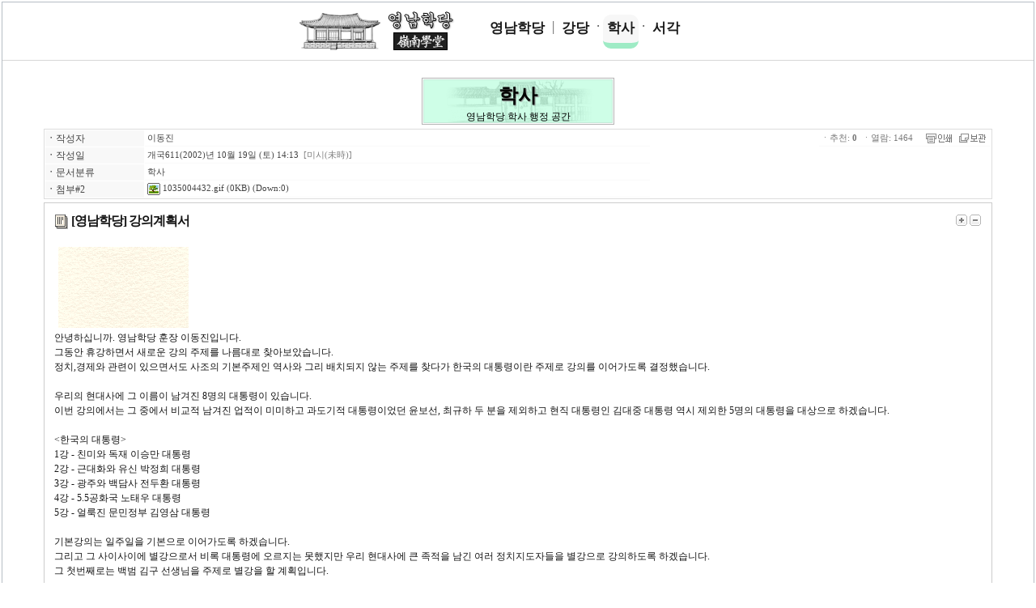

--- FILE ---
content_type: text/html
request_url: http://1392.org/bbs/board.php?board=laed31&page=11&category=2&command=body&no=56&PHPSESSID=17de61bda3a99de946de5817ea288405
body_size: 11464
content:
<html>
	<head>
				<meta charset='euc-kr' />
<meta http-equiv='Content-Type' content='text/html; charset=euc-kr' />
<meta http-equiv='X-UA-Compatible' content='IE=EmulateIE8,IE=EmulateIE9' />
		<meta http-equiv='cache-control' content='no-cache'>
		<meta http-equiv='pragma' content='no-cache'>

	<title>영남학당(嶺南學堂)</title>
	<link rel="stylesheet" type="text/css" href="../css/1392gov.css?ver=1" />
	<style type="text/css">
		body,td,input,div,form,select,textarea,pre{font-size:9pt; font-family:굴림,Tahoma; word-break:break-all;}
		form{margin:0; padding:0;}
		a,label{cursor:pointer;}
		A:link{text-decoration:none; color:#006fed;}
		A:visited{text-decoration:none; color:#66157a;}
		A:hover{text-decoration:none; color:#3333ff;}
	</style>
	<script type="text/javascript">
		var accParam = {
			board : "laed31",
			mboard : "",
			command : "body",
			exe : "",
			category : "2",
			config : "",
			no : "56",
			call : "",
			callMemory : "",
			sort : ""
		};
		this_skin="./skin_board/a_standard";
		this_url="board.php?board=laed31&page=11&category=2&command=body&no=56";
		function bgcolormove(tr){tr.style.backgroundColor=(tr.style.backgroundColor=='')?'#ffffff':'';}
		function cate_menu_Click(num){self.location.href=this_url+'&command=list&no=&page=&category='+num;}
	</script>
	<script type="text/javascript" src="../css/1392script.js"></script>
	<script type="text/javascript" src="../css/jquery-1.12.0.min.js"></script>
		<script type="text/javascript">
		this_url	="board.php?board=laed31&page=11&category=2&command=body&no=56";
		this_skin	="./skin_board/a_standard";
		is_Admin	="";
		is_Member="";
		is_Category="2";
		TnTimgurl="./img";

	</script>
	<script type="text/javascript" src="./skin_board/a_standard/b_script/main_script.js"></script>
	<script type="text/javascript" src="./skin_board/a_standard/iwindow/create_iwindow.js"></script>

	<script async src="https://www.googletagmanager.com/gtag/js?id=G-57N02P0LCW"></script>
	<script>
		window.dataLayer = window.dataLayer || [];
		function gtag(){dataLayer.push(arguments);}
		gtag('js', new Date());
		gtag('config', 'G-57N02P0LCW');
	</script>
</head>

<body id="main_index">

<table id="table_partition" border="0" cellspacing="0" cellpadding="0" width="100%" align="center">
<tr><td valign="top" align="center">

	<div id="top_edubody">
	<div id="top_edulogo"><a href="../bbs/board.php?board=laed31&command=skin_insert&exe=main_edu3.php&PHPSESSID=17de61bda3a99de946de5817ea288405" ><img src="../1392educ/home_edu3_logo.gif" width="205px" height="60px" alt="영남학당" title="영남학당"/></a></div>
	<div id="top_edumenu">
		<div id="div_menu_ed_bar">
			<a class="sethover" href="../bbs/board.php?board=laed31&command=skin_insert&exe=main_edu3.php&PHPSESSID=17de61bda3a99de946de5817ea288405">영남학당</a> <span>|</span>
			<a class="sethover" href="../bbs/board.php?board=laed31&category=1&PHPSESSID=17de61bda3a99de946de5817ea288405">강당<!--<br /><span class='ssl'>講堂</span>--></a> <span>·</span>
			<a class="sethover" href="../bbs/board.php?board=laed31&category=2&PHPSESSID=17de61bda3a99de946de5817ea288405">학사<!--<br /><span class='ssl'>學舍</span>--></a> <span>·</span>
			<a class="sethover" href="../bbs/board.php?board=laed31&category=3&PHPSESSID=17de61bda3a99de946de5817ea288405">서각<!--<br /><span class='ssl'>書閣</span>--></a> 
		</div>
	</div>
	</div>

	<div class="div_line"></div>

	<div id="middle_body">
	<div align='center'><br /><table border=0 cellpadding=0 cellspacing=0 width=240 height=60 background='../title/laed311.gif' title='영남학당 학사'>
<tr><td height=5 align=center></td></tr>
<tr><td height=36 style='font-family:궁서;font-weight:bold;font-size:24;text-shadow: 1px 1px 1px #8e8e8e;' align=center>학사</td></tr>
<tr><td height=19 valign=top align=center>영남학당 학사 행정 공간</td></tr>
</table></div>
	
	<!--- ★ 보드설정→[2-30] 전체 상단에 내용 삽입 --->
	<div align="center">
	<!--- ★ 보드설정→[5-30] 본문출력 박스 상단에 내용 삽입 --->
	<table border="0" cellpadding="0" cellspacing="0" width="240" height="4"><tr><td></td></tr></table>
	<div id='mainTextBodyDiv' style="width:92%; padding:0;">
		
	<style type='text/css'>

		.b_detail_left{color:#454545; background-color:#f8f8f8; width:120; padding-top:2;}
		.b_detail_right{color:#444444; background-color:#ffffff; border-bottom:1px solid #fafafa; font-size:11px; font-family:Tahoma,돋움; padding-left:3;}
		.b_detail_right2{color:#777777; background-color:#ffffff; font-size:11px; font-family:Tahoma,돋움; padding:2; padding-right:5;}
		.b_mphoto_body{width:60px; margin-top:5px; cursor:pointer;}
		.b_mphoto_reply{width:45px; margin-top:2px; cursor:pointer;}
		.b_reply_input{font-size:11px; font-family:Tahoma,돋움; width:100px; height:17px; color:555555; border:1px solid #e5e5e5; background-color:#ffffff; text-align:center;}

		.b_hand{cursor:pointer;}
		.b_list_subject{width:px; word-break:break-all;}
		.b_list_name{text-align:center;}
		.b_list_date{text-align:center; font-size:8pt; font-family:Tahoma,굴림;}
		.b_list_hit{text-align:center; font-size:7pt; font-family:Tahoma,굴림;}

		.b_insert_td{line-height:110%;}

		.b_autolink{color:#006fed; text-decoration: underline;}

		.b_imagine_table{}
		.b_imagine_td{}

	</style>


<table border=0 cellpadding=0 cellspacing=0 width='100%' style="border:1px solid #dddddd; margin-bottom:4px;">
  <tr>
    <td>
		<table border=0 cellpadding=1 cellspacing=1 width='100%'>
							<tr>
					<td class=b_detail_left><b>ㆍ</b>작성자</td>
					<td class=b_detail_right onmouseover="balloon_on('작성자 정보 (호패)',this,0,0)" onmouseout=balloon_off()>
						<span onclick="iwindow_OPEN('iwindow_writer','n_card','no=56&thiswhere=indexName','width=120,height=85,titlebar=n')" style='cursor:pointer'>이동진</span>
																	</td>
				</tr>
			
							<tr>
					<td class=b_detail_left><b>ㆍ</b>작성일</td>
					<td class=b_detail_right>개국611(2002)년 10월 19일 (토) 14:13 <font color=gray>&nbsp;[미시(未時)]</font></td>
				</tr>
			
			
							<tr>
					<td class=b_detail_left><b>ㆍ</b>문서분류</td>
					<td class=b_detail_right>학사</td>
				</tr>
			
			
							<tr>
					<td class=b_detail_left><b>ㆍ</b>첨부#2</td>
					<td class=b_detail_right>
						<span onclick="OpenWin_smart('board.php?board=laed31&page=11&category=2&command=body&no=56&command=item&exe=download&clmkey=ufile2&no=56&file=1035004432.gif','',400,400,100,100,1,1)" style='cursor:pointer'>
						<img src="./img/file/img.gif" border=0 align=absmiddle> 1035004432.gif</span>
						(0KB) (Down:0)
					</td>
				</tr>
			
			
			
			
		</table>
	</td>
	<td align=right valign=top>
			<table border=0 cellpadding=0 cellspacing=0 style='margin:1px;'>
			<tr>
				<td class=b_detail_right2>
					<nobr>
					ㆍ추천: <b>0</b> &nbsp;ㆍ열람: 1464 &nbsp; &nbsp; <img src='./skin_board/a_standard/b_img/icons/small_print.gif' align=absmiddle border=0 onclick="OpenWin_variety('board.php?board=laed31&page=11&category=2&command=body&no=56&command=body&no=56&body_only=y&button_view=n','',800,600,10,10)" style='cursor:pointer;' onmouseover="balloon_on('본문 인쇄',this,-20,0)" onmouseout=balloon_off()>&nbsp; <img src='./skin_board/a_standard/b_img/icons/scrap.gif' align=absmiddle border=0 onclick="iwindow_OPEN('iwindow_scrap','scp','no=56','width=120,height=170')" style='cursor:pointer;' onmouseover="balloon_on('스크랩 하기',this,-22,1)" onmouseout=balloon_off()>					</nobr>
				</td>
			</tr>
			<tr><td height=1 bgcolor=#fafafa></td></tr>

					</table>
    </td>
  </tr>
</table>


<table border=0 cellpadding=12 cellspacing=0 width='100%' style="border:1px solid #cccccc; margin-bottom:5px; table-layout:fixed;">
	<tr>
		<td id="bodytextID56" bgcolor="#ffffff" style="color:#151515; text-align:justify; line-height:150%; ;">

			<!-- 글자 크기 버튼 -->
							<table cellspacing=0 align=right style='cursor:pointer'><tr><td onmouseover="balloon_on('글자 크기',this,-10,0)" onmouseout=balloon_off()>
					<img src='./skin_board/a_standard/b_img/i_button/font_p.gif' onmousedown="bodyfontSize(1,56)">
					<img src='./skin_board/a_standard/b_img/i_button/font_m.gif' onmousedown="bodyfontSize(-1,56)"></td></tr>
				</table>
			
			<!--글제목 -->
							<div style="margin-bottom:15px;">
				<img src='./skin_board/a_standard/b_img/icons/abs_title1.gif' align=absmiddle vspace=2>
				<span style='font:bold 12pt 돋움,돋움체; letter-spacing:-1px;'>[영남학당] 강의계획서</span>
								<br>
				</div>
			
			<img src='./data/board/laed31/file/1/7023fe7b_1035004432.gif' id='tnimg1' vspace=3 hspace=5
				onload=setTimeout("TnT_Bimg_limit('tnimg1',740)",100)
				onclick=imgSize_OPEN(this.src) style=cursor:pointer><br>

			<!--본문내용-->
			안녕하십니까. 영남학당 훈장 이동진입니다.<br />
그동안 휴강하면서 새로운 강의 주제를 나름대로 찾아보았습니다.<br />
정치,경제와 관련이 있으면서도 사조의 기본주제인 역사와 그리 배치되지 않는 주제를 찾다가 한국의 대통령이란 주제로 강의를 이어가도록 결정했습니다.<br />
<br />
우리의 현대사에 그 이름이 남겨진 8명의 대통령이 있습니다.<br />
이번 강의에서는 그 중에서 비교적 남겨진 업적이 미미하고 과도기적 대통령이었던 윤보선, 최규하 두 분을 제외하고 현직 대통령인 김대중 대통령 역시 제외한 5명의 대통령을 대상으로 하겠습니다.<br />
<br />
<한국의 대통령><br />
1강 - 친미와 독재 이승만 대통령<br />
2강 - 근대화와 유신 박정희 대통령<br />
3강 - 광주와 백담사 전두환 대통령<br />
4강 - 5.5공화국 노태우 대통령<br />
5강 - 얼룩진 문민정부 김영삼 대통령<br />
<br />
기본강의는 일주일을 기본으로 이어가도록 하겠습니다.<br />
그리고 그 사이사이에 별강으로서 비록 대통령에 오르지는 못했지만 우리 현대사에 큰 족적을 남긴 여러 정치지도자들을 별강으로 강의하도록 하겠습니다.<br />
그 첫번째로는 백범 김구 선생님을 주제로 별강을 할 계획입니다.<br />
<br />
앞으로 강의가 이어지는 동안 우리의 현대사를 다시한번 되새겨보고, 역대의 대통령의 공과에 대한 다양한 의견 개진이 이어지기를 기대합니다.<br />
<br />
개국 611년 10월 19일<br />
영남학당 훈장 玄岩 이동진<br />
<br />

			<!--본문종료-->

		</td>
	</tr>
</table>
<table border=0 cellpadding=2 cellspacing=0 width='100%' style="border:1px solid #cccccc; margin-bottom:5px; table-layout:fixed;">
	<tr>
		<td style="color:#777777;font-size:8pt;font-family:Tahoma,돋움;text-align:right;padding-right:2px;">
			http://www.1392.org/bbs?laed31:56			<a href="http://www.1392.org/bbs?laed31:56" target="_blank"><img src="./skin_board/a_standard/b_img/icons/url_link.gif" border="0" width="24" height="14" align=absmiddle alt="게시물 링크 (클릭)" title="게시물 링크 (클릭)"></a> <a onClick="window.clipboardData.setData('Text', 'http://www.1392.org/bbs?laed31:56')"><img src="./skin_board/a_standard/b_img/icons/url_copy.gif" border="0" width="24" height="14" align=absmiddle alt="게시물 주소 복사하기" title="게시물 주소 복사하기"></a>
		</td>
	</tr>
</table>

			<!--설문투표-->
			

<table border=0 cellpadding=0 cellspacing=0 width='100%' style='border:0 solid #008888; margin-bottom:10px; margin-top:7px;'>
	<tr>
		<td style=padding-left:7>

		<img src='./skin_board/a_standard/b_img/i_button/reply_at.gif' border=0 alt='답글 : 제한 (접속하십시오)' title='답글 : 제한 (접속하십시오)'>
<a href="javascript:OpenWin_smart('board.php?board=laed31&page=11&category=2&command=body&no=56&command=item&exe=formmail&no=56&wr_id=','T_mail',400,450,0,0,0,1)"><img src='./skin_board/a_standard/b_img/i_button/mail.gif' border=0 alt='서찰(메일)' title='서찰(메일)'></a>
<img src='./skin_board/a_standard/b_img/i_button/modify_at.gif' border=0 alt='수정/삭제 : 제한 (접속하십시오)' title='수정/삭제 : 제한 (접속하십시오)'>
&nbsp; &nbsp; <a href='board.php?board=laed31&page=11&category=2&command=body&no=56&no=58&PHPSESSID=17de61bda3a99de946de5817ea288405'><img src='./skin_board/a_standard/b_img/i_button/prev_body.gif' border=0 alt='윗글' title='윗글'></a>
<a href='board.php?board=laed31&page=11&category=2&command=body&no=56&no=55&PHPSESSID=17de61bda3a99de946de5817ea288405'><img src='./skin_board/a_standard/b_img/i_button/next_body.gif' border=0 alt='밑글' title='밑글'></a>
 &nbsp; &nbsp; <a title='트위터' alt='트위터' onclick="isns_twitter('http%3A%2F%2F1392.org%2Fbbs%2Fboard.php%3Fboard%3Dlaed31%26command%3Dbody%26no%3D56','%5B%EC%98%81%EB%82%A8%ED%95%99%EB%8B%B9%5D+%EA%B0%95%EC%9D%98%EA%B3%84%ED%9A%8D%EC%84%9C')"><img src='./skin_board/a_standard/b_img/i_button/sns_twitter.gif' width='25' height='25' border='0'></a>
<a title='페이스북' alt='페이스북' onclick="isns_facebook('http%3A%2F%2F1392.org%2Fbbs%2Fboard.php%3Fboard%3Dlaed31%26command%3Dbody%26no%3D56','%5B%EC%98%81%EB%82%A8%ED%95%99%EB%8B%B9%5D+%EA%B0%95%EC%9D%98%EA%B3%84%ED%9A%8D%EC%84%9C')"><img src='./skin_board/a_standard/b_img/i_button/sns_facebook.gif' width='25' height='25' border='0'></a>
<a title='카카오스토리' alt='카카오스토리' onclick="isns_kakao('http%3A%2F%2F1392.org%2Fbbs%2Fboard.php%3Fboard%3Dlaed31%26command%3Dbody%26no%3D56','%5B%EC%98%81%EB%82%A8%ED%95%99%EB%8B%B9%5D+%EA%B0%95%EC%9D%98%EA%B3%84%ED%9A%8D%EC%84%9C')"><img src='./skin_board/a_standard/b_img/i_button/sns_kakaos.gif' width='25' height='25' border='0'></a>
<a title='네이버 밴드' alt='네이버 밴드' onclick="isns_band('http%3A%2F%2F1392.org%2Fbbs%2Fboard.php%3Fboard%3Dlaed31%26command%3Dbody%26no%3D56','%5B%EC%98%81%EB%82%A8%ED%95%99%EB%8B%B9%5D+%EA%B0%95%EC%9D%98%EA%B3%84%ED%9A%8D%EC%84%9C')"><img src='./skin_board/a_standard/b_img/i_button/sns_band.gif' width='25' height='25' border='0'></a>
<a title='구글 플러스' alt='구글 플러스' onclick="isns_google('http%3A%2F%2F1392.org%2Fbbs%2Fboard.php%3Fboard%3Dlaed31%26command%3Dbody%26no%3D56','%5B%EC%98%81%EB%82%A8%ED%95%99%EB%8B%B9%5D+%EA%B0%95%EC%9D%98%EA%B3%84%ED%9A%8D%EC%84%9C')"><img src='./skin_board/a_standard/b_img/i_button/sns_google.gif' width='25' height='25' border='0'></a>
</td><td align=right style=padding-right:7><a href='board.php?board=laed31&page=11&category=2&command=body&no=56&command=list&no=&body_only=&&PHPSESSID=17de61bda3a99de946de5817ea288405'><img src='./skin_board/a_standard/b_img/i_button/list_2.gif' border=0 alt='목록' title='목록'></a>
<a href='board.php?board=laed31&page=11&category=2&command=body&no=56&command=write&reply=&PHPSESSID=17de61bda3a99de946de5817ea288405'><img src='./skin_board/a_standard/b_img/i_button/write_body.gif' border=0 alt='쓰기' title='쓰기'></a>

		</td>
	</tr>
</table>


<div id="TnTmiNiwtable56"
	style="width:100%; background-color:#fbfbfb; border:1px solid #f7f7f7; margin-bottom:10px; margin-top:10px; display:">

	<form name='TnT_re_56' method='post' action="/bbs/board.php" style='display:inline;'><input type="hidden" name="PHPSESSID" value="17de61bda3a99de946de5817ea288405" />
	<input type=hidden name=board value='laed31'>
	<input type=hidden name=page value='11'>
	<input type=hidden name=command value='minireply'>
	<input type=hidden name=no value='56'>
	<input type=hidden name=config value=''>
	<input type=hidden name=saveafter_url value="board.php?board=laed31&page=11&category=2&command=body&no=56">
	<input type=hidden name=tempspacE value=''>
	<input type=hidden name=textstyle value=''>
	<input type=hidden name=it_secret value=''>
	<input type=hidden name=reply_num value=''>
	<input type=hidden name=face value=''>
	<input type=hidden name=myimg_hide value=''>

	<table border=0 cellpadding=0 cellspacing=0 width='100%' style='margin-top:2px'>
		<tr>
			<td width=90><img src='./skin_board/a_standard/b_img/icons/writehand.gif'></td>
			<td>&nbsp;

				<!--표정아이콘-->
				<span id='TnT_face_56' style='cursor:pointer;'>						<img src='./skin_board/a_standard/b_img/face/a1.gif' align=absmiddle id='TnT_face_56_1' onmousedown="faceicon_selection(TnT_re_56,'TnT_face_56',this,'a1.gif')">
						<img src='./skin_board/a_standard/b_img/face/a2.gif' align=absmiddle id='TnT_face_56_2' onmousedown="faceicon_selection(TnT_re_56,'TnT_face_56',this,'a2.gif')">
						<img src='./skin_board/a_standard/b_img/face/a3.gif' align=absmiddle id='TnT_face_56_3' onmousedown="faceicon_selection(TnT_re_56,'TnT_face_56',this,'a3.gif')">
						<img src='./skin_board/a_standard/b_img/face/a4.gif' align=absmiddle id='TnT_face_56_4' onmousedown="faceicon_selection(TnT_re_56,'TnT_face_56',this,'a4.gif')">
						<img src='./skin_board/a_standard/b_img/face/a5.gif' align=absmiddle id='TnT_face_56_5' onmousedown="faceicon_selection(TnT_re_56,'TnT_face_56',this,'a5.gif')">
						<img src='./skin_board/a_standard/b_img/face/a6.gif' align=absmiddle id='TnT_face_56_6' onmousedown="faceicon_selection(TnT_re_56,'TnT_face_56',this,'a6.gif')">
						<img src='./skin_board/a_standard/b_img/face/a7.gif' align=absmiddle id='TnT_face_56_7' onmousedown="faceicon_selection(TnT_re_56,'TnT_face_56',this,'a7.gif')">
						<img src='./skin_board/a_standard/b_img/face/a8.gif' align=absmiddle id='TnT_face_56_8' onmousedown="faceicon_selection(TnT_re_56,'TnT_face_56',this,'a8.gif')">
						<img src='./skin_board/a_standard/b_img/face/a9.gif' align=absmiddle id='TnT_face_56_9' onmousedown="faceicon_selection(TnT_re_56,'TnT_face_56',this,'a9.gif')">
						<img src='./skin_board/a_standard/b_img/face/a10.gif' align=absmiddle id='TnT_face_56_10' onmousedown="faceicon_selection(TnT_re_56,'TnT_face_56',this,'a10.gif')">
				</span>

				<img src='./skin_board/a_standard/b_img/i_button/othericon.gif' alt='다른 아이콘' title='다른 아이콘' align=absmiddle class=b_hand onclick="reply_exp_face_open(TnT_re_56,TnT_face_56)">
				<img src='./skin_board/a_standard/b_img/i_button/re_secret1.gif' alt='비공개 설정' title='비공개 설정' align=absmiddle class=b_hand id="TnT_re_56_secret" onclick="replySecretconf('TnT_re_56')">
								<img src='./skin_board/a_standard/b_img/i_button/option.gif' alt='속성' title='속성' align=absmiddle class=b_hand onclick=replyAdminconf('TnT_re_56') style=display:none>
				<img src='./skin_board/a_standard/b_img/i_button/handic.gif' alt='사조 백과사전' title='사조 백과사전' align=absmiddle class=b_hand onclick="window.open('./board.php?board=sajodic&config=3','new_dictionary', 'resizable=yes,status=yes,scrollbars=yes,top=100,left=150,width=500,height=450')">
				<img src='./skin_board/a_standard/b_img/i_button/hantxt.gif' alt='맞춤법 문법 검사기' title='맞춤법 문법 검사기' align=absmiddle class=b_hand onclick="window.open('https://nara-speller.co.kr/speller/','word', 'resizable=yes,status=yes,scrollbars=yes,top=30,left=40,width=860,height=705')">
			</td>
			<td align=right><span id="grapleft56" style='color:#aaaaaa; font-size:7pt; font-family:Tahoma;'>0</span></td>
			<td align=right width=50 style='padding-left:1px; padding-right:2px;'>

				<!-- 용량표시 그래프 -->
				<table border=0 cellpadding=0 cellspacing=0 background='./img/board/bar_gray.gif' width=50 height=8>
					<tr>
						<td><img src='./img/board/bar_green.gif' id='TnT_max_56' width=1 height=8></td>
					</tr>
				</table>

			</td>
			<td><span id="grapright56" style='color:#aaaaaa; font-size:7pt; font-family:Tahoma;'>2000</span></td>
			<td width=20>
				<img src='./skin_board/a_standard/b_img/i_button/move_arow.gif' class=b_hand onclick="replyboxmove(TnT_re_56)" onmouseover="balloon_on('입력란 늘리기',this,-27,0)" onmouseout=balloon_off()>
			</td>
		</tr>
	</table>

	<table border=0 cellpadding=0 cellspacing=0 width='100%'>
		<tr>
			<td width=115 valign=top>

				<table border=0 cellpadding=0 cellspacing=0 width='100%'>
					<tr>
						<td align=center>

						<input type=text name=name value="" maxlength=20  disabled  class=b_reply_input style="background-image:url('./skin_board/a_standard/b_img/icons/rep_name.gif'); background-repeat:no-repeat; background-position:15 1;" onfocus=rep_img_clear(this)>
						</td>
					</tr>
					<tr>
						<td align=center>
							<input type=text name=wmail value="" maxlength=50  disabled  class=b_reply_input 
							style="background-image:url('./skin_board/a_standard/b_img/icons/rep_email.gif'); background-repeat:no-repeat; background-position:15 1;" onfocus=rep_img_clear(this)>
						</td>
					</tr>

									<tr>
						<td align=center>
							<input type=password name=mypass value='' maxlength=20  disabled  class=b_reply_input style="background-image:url('./skin_board/a_standard/b_img/icons/rep_passwd.gif'); background-repeat:no-repeat; background-position:15 1;" onfocus=rep_img_clear(this)>
						</td>
					</tr>
				
				</table>

			</td>
			<td><textarea name='tbody' wrap='hard-x'  disabled  onKeyup="cnTtexTleN(document.TnT_re_56,2000,TnT_max_56,56,'2')" style='border:1px solid #dddddd; border-right:1px solid #E0E0E0; overflow:auto; width:100%; height:55'>댓글 작성 권한이 없습니다. 접속 하십시오.</textarea>
					<input type=text name=mail value='' style='display:none;'>
			</td>
			<td valign=top width=15><img src='./skin_board/a_standard/b_img/i_button/re_save.gif' alt='저장(입력)' title='저장(입력)' border=0 class=b_hand onclick="replysubmit(TnT_re_56,2000,TnT_max_56,' disabled ',56)"></td>
		</tr>
	</table>
	<div id="gdimg56" align=right></div>

	</form>

</div>

	</div>

	<!--- ★ 보드설정→[5-31] 본문출력 박스 하단에 내용 삽입 --->
	
	<!--- ★ 보드설정→[2-31] 전체 하단에 내용 삽입 --->
	
	

<!-- ★ 글목록 테이블 CSS -->
<style type='text/css'>

	A.subjectColor:link		{text-decoration:none; color:#000000;} /*글제목: 읽지 않은 글 */
	A.subjectColor:visited	{text-decoration:none; color:#8e8e8e;} /*글제목: 읽은 글 */
	A.subjectColor:hover	{text-decoration:none; color:#3333ff;} /*글제목: 마우스OVER */

	#mainIndexTable td{} /*글목록 전체 td*/
	.head_td		{height:18px; font-size:9pt; font-family:돋움; letter-spacing:-1; padding-top:2px; border-width:0; background-color:#fee3a7;;}
	.head_td img	{border-width:0;}
	.head_td a:link,a:visited{color:#333333;}
	.list_default	{padding-left:2px;}
	.list_check		{text-align:center; width:20px;}
	.list_no		{text-align:center; font-size:11px; font-family:Tahoma,돋움;}
	.list_subject	{width:; word-break:break-all; padding-left:2px;}
	.font_repcnt	{color:#278BE9; font-size:7pt; font-family:Tahoma,돋움;}
	.list_name		{text-align:left; letter-spacing:-1; padding-left:2px;}
	.list_date		{text-align:center; font-size:11px; font-family:Tahoma,돋움; width:70; padding:0 4 0 2;}
	.list_hit		{text-align:center; font-size:11px; font-family:Tahoma,돋움; color:#555555; width:30;}
	.list_category	{text-align:center; letter-spacing:-1; padding:0 2 0 1;}
	.list_other		{text-align:center;}
	.list_wr_add	{padding-left:2px;} /*입력란 추가 생성한 td*/
	.list_hr_tr		{display:;}
	.list_hr_line	{height:1; background-color:#e2e2e2; padding:0; }
	.list_photo		{background-color:#ffffff; border:2px solid #f0f0f0; cursor:pointer; width:100;;}
	.list_thumbnail	{background-color:#ffffff; border:2px solid #f0f0f0; cursor:pointer; width:100;;}
	.font8pt		{font-size:11px; font-family:돋움; color:#666666;}
	.page_number	{color:#444444; font-size:11px; font-family:Tahoma,돋움; border:1px solid #dddddd; background-color:#ffffff; padding:0px 3px 0px 4px; margin-left:3px;} /*글목록 페이지 번호*/
	#opennumber56{background-color:#beffe4;border-bottom:2px solid #ffaa72;} /*본문출력 상태 글제목에 밑줄*/
	#mainbutton_td img{margin-left:7px;} /* 하단 메인버튼*/
</style>


	<!--- ★ 보드설정→[2-30] "전체 상단에 내용 삽입" --->
	

	<!--- ★ [보드설정]→[4-30] "글목록 상단에 내용 삽입" --->
	

<div id='mainIndexDiv' style="width:92%; padding:0;">

		<!-- ★ 좌.상단 TOOL BAR(도구모음) & 버튼(각 버튼별 출력 여부는 보드설정-[4-20]에서 설정함) -->
		<table border=0 cellpadding=0 cellspacing=0 width='100%'>
			<tr>
				<td valign=bottom style='padding:0 0 1 15;'>
				<img src='./skin_board/a_standard/b_img/i_button/toolbar.gif' align=absmiddle style='cursor:pointer'
	onmouseover="balloon_on('도구모음 On/Off',this,-5,0)" onmouseout="balloon_off()"
	onclick="publicLayerDisplay(event,'div_toollayer',0,0,30,18,'toggle')">
	<div id='div_toollayer' style='position:absolute; visibility:hidden; z-Index:9; padding:0;'><nobr>
<a onclick="iwindow_OPEN('iwindow_login','','','width=180,height=90')"><img src='./skin_board/a_standard/b_img/i_button/b_login.gif' border=0></a><a onclick="iwindow_OPEN('iwindow_category','','','width=120,height=135')"><img src='./skin_board/a_standard/b_img/i_button/b_category2.gif' border=0></a><a onclick="iwindow_OPEN('iwindow_sort','','','width=120,height=120')"><img src='./skin_board/a_standard/b_img/i_button/b_sort.gif' border=0></a><a onclick="iwindow_OPEN('iwindow_indexstyle','','indextype=&indexorder=&indexmany=','width=205,height=110')"><img src='./skin_board/a_standard/b_img/i_button/b_option.gif' border=0></a><a onclick="iwindow_OPEN('iwindow_point','','','width=175,height=305,btn_help=y')"><img src='./skin_board/a_standard/b_img/i_button/b_point.gif' border=0></a><a onclick="iwindow_OPEN('iwindow_msgview','','','width=135,height=130')"><img src='./skin_board/a_standard/b_img/i_button/b_msg.gif' border=0></a></td>
				<td align=right>
									</td>
			</tr>
		</table>


		<!-- ★ 글목록 Main -->
		<table id='mainIndexTable' cellpadding='0'  cellspacing='0' width='100%' border='0'>
			<tbody style='background-color:#ffffff;'>
			<tr align=center style='color:#555555;'>
<td class=head_td style='width:20; '><a onclick="iwindow_OPEN('iwindow_check','ckk','','width=115,height=127,autoclose=n')"><img src='./skin_board/a_standard/b_img/attrib/th_check.gif' border=0 onmouseover="balloon_on('다중선택 기능',this,-18,0)" onmouseout=balloon_off()></a></td>
<td class=head_td width=40><nobr>번호</nobr></td>
<td class=head_td width=40><nobr>분류</nobr></td>
<td class=head_td align=left><nobr>&nbsp;문서 제목</nobr></td>
<td class=head_td></td>
<td class=head_td align=left>&nbsp;이름</td>
<td class=head_td><nobr><a href='board.php?board=laed31&page=11&category=2&page=1&sort=&PHPSESSID=17de61bda3a99de946de5817ea288405' onmouseover="balloon_on('기본 정렬',this,-18,0)" onmouseout=balloon_off()>작성일</a> <a href='board.php?board=laed31&page=11&category=2&page=1&sort=wdate&PHPSESSID=17de61bda3a99de946de5817ea288405' onmouseover="balloon_on('작성일 정렬',this,-18,0)" onmouseout=balloon_off()><img src='./skin_board/a_standard/b_img/attrib/th_mun.gif' width=11 height=11 border=0></a><a href='board.php?board=laed31&page=11&category=2&page=1&sort=wdate_re&PHPSESSID=17de61bda3a99de946de5817ea288405' onmouseover="balloon_on('최근댓글 정렬',this,-18,0)" onmouseout=balloon_off()><img src='./skin_board/a_standard/b_img/attrib/th_rep.gif' width=11 height=11 border=0></a></nobr></td>
<td class=head_td style='width:27; '><a href='board.php?board=laed31&page=11&category=2&page=1&sort=hit&PHPSESSID=17de61bda3a99de946de5817ea288405' onmouseover="balloon_on('열람수 정렬',this,-18,0)" onmouseout=balloon_off()>열람</a></td>
</tr>



	<tr onMouseOver=this.style.backgroundColor='#e7fff4' onMouseOut=this.style.backgroundColor='' height='24' >


	<td class=list_check>
			<input type=checkbox id='manyCheck1' value='168' style='width:11;'>
	</td>


	<td class=list_no><nobr>
		20	</td>

	<td class=list_category>
	<a href='board.php?board=laed31&page=11&category=2&command=body&no=56&command=&page=&category=2&PHPSESSID=17de61bda3a99de946de5817ea288405'><img src='./skin_board/a_standard/b_img/attrib/edu31b.gif' width=34 height=16 border=0 alt='학사' title='학사' align=absmiddle></a>	</td>

	<td class=list_subject>
	<a href='board.php?board=laed31&page=11&category=2&command=body&no=168&PHPSESSID=17de61bda3a99de946de5817ea288405' class=subjectColor><img src='./skin_board/a_standard/b_img/attrib/public.gif' align=absmiddle border=0><span id=opennumber168> [훈장] 강의일정 및 강의 진행방식</a> <font class=font_repcnt>[1]</font>	</td>

<td></td>
	<td class=list_name>
		<span onclick="iwindow_OPEN('iwindow_member','n_card','no=168&thiswhere=indexName','width=255,height=150,btn_grow=y')" style='cursor:pointer'><img src='./data/board/member/img/1/i_5d05ce71ca.gif' border='0' align='absmiddle'> 강동엽</span>	</td>


	<td class=list_date>
		<nobr>616.08.02-23:41</nobr>
	</td>


	<td class=list_hit>
		<nobr>1398</nobr>
	</td>

</tr>


	<tr class=list_hr_tr>
		<td colspan="8" class=list_hr_line></td>
	</tr>


	<tr onMouseOver=this.style.backgroundColor='#e7fff4' onMouseOut=this.style.backgroundColor='' height='24' >


	<td class=list_check>
			<input type=checkbox id='manyCheck2' value='155' style='width:11;'>
	</td>


	<td class=list_no><nobr>
		19	</td>

	<td class=list_category>
	<a href='board.php?board=laed31&page=11&category=2&command=body&no=56&command=&page=&category=2&PHPSESSID=17de61bda3a99de946de5817ea288405'><img src='./skin_board/a_standard/b_img/attrib/edu31b.gif' width=34 height=16 border=0 alt='학사' title='학사' align=absmiddle></a>	</td>

	<td class=list_subject>
	<a href='board.php?board=laed31&page=11&category=2&command=body&no=155&PHPSESSID=17de61bda3a99de946de5817ea288405' class=subjectColor><img src='./skin_board/a_standard/b_img/attrib/public.gif' align=absmiddle border=0><span id=opennumber155> [훈장] 강의일정 및 강의 진행방식</a> <font class=font_repcnt>[1]</font>	</td>

<td></td>
	<td class=list_name>
		<span onclick="iwindow_OPEN('iwindow_member','n_card','no=155&thiswhere=indexName','width=255,height=150,btn_grow=y')" style='cursor:pointer'><img src='./data/board/member/img/1/i_5d05ce71ca.gif' border='0' align='absmiddle'> 강동엽</span>	</td>


	<td class=list_date>
		<nobr>616.05.17-23:46</nobr>
	</td>


	<td class=list_hit>
		<nobr>297</nobr>
	</td>

</tr>


	<tr class=list_hr_tr>
		<td colspan="8" class=list_hr_line></td>
	</tr>


	<tr onMouseOver=this.style.backgroundColor='#e7fff4' onMouseOut=this.style.backgroundColor='' height='24' >


	<td class=list_check>
			<input type=checkbox id='manyCheck3' value='142' style='width:11;'>
	</td>


	<td class=list_no><nobr>
		18	</td>

	<td class=list_category>
	<a href='board.php?board=laed31&page=11&category=2&command=body&no=56&command=&page=&category=2&PHPSESSID=17de61bda3a99de946de5817ea288405'><img src='./skin_board/a_standard/b_img/attrib/edu31b.gif' width=34 height=16 border=0 alt='학사' title='학사' align=absmiddle></a>	</td>

	<td class=list_subject>
	<a href='board.php?board=laed31&page=11&category=2&command=body&no=142&PHPSESSID=17de61bda3a99de946de5817ea288405' class=subjectColor><img src='./skin_board/a_standard/b_img/attrib/public.gif' align=absmiddle border=0><span id=opennumber142> [훈장] 강의 일정</a> <font class=font_repcnt>[2]</font>	</td>

<td></td>
	<td class=list_name>
		<span onclick="iwindow_OPEN('iwindow_member','n_card','no=142&thiswhere=indexName','width=255,height=150,btn_grow=y')" style='cursor:pointer'><img src='./data/board/member/img/1/i_5d05ce71ca.gif' border='0' align='absmiddle'> 강동엽</span>	</td>


	<td class=list_date>
		<nobr>616.02.02-16:07</nobr>
	</td>


	<td class=list_hit>
		<nobr>1337</nobr>
	</td>

</tr>


	<tr class=list_hr_tr>
		<td colspan="8" class=list_hr_line></td>
	</tr>


	<tr onMouseOver=this.style.backgroundColor='#e7fff4' onMouseOut=this.style.backgroundColor='' height='24' >


	<td class=list_check>
			<input type=checkbox id='manyCheck4' value='141' style='width:11;'>
	</td>


	<td class=list_no><nobr>
		17	</td>

	<td class=list_category>
	<a href='board.php?board=laed31&page=11&category=2&command=body&no=56&command=&page=&category=2&PHPSESSID=17de61bda3a99de946de5817ea288405'><img src='./skin_board/a_standard/b_img/attrib/edu31b.gif' width=34 height=16 border=0 alt='학사' title='학사' align=absmiddle></a>	</td>

	<td class=list_subject>
	<a href='board.php?board=laed31&page=11&category=2&command=body&no=141&PHPSESSID=17de61bda3a99de946de5817ea288405' class=subjectColor><img src='./skin_board/a_standard/b_img/attrib/public.gif' align=absmiddle border=0><span id=opennumber141> [훈장] &lt;참알&gt; 부임인사</a> <font class=font_repcnt>[5]</font>	</td>

<td></td>
	<td class=list_name>
		<span onclick="iwindow_OPEN('iwindow_member','n_card','no=141&thiswhere=indexName','width=255,height=150,btn_grow=y')" style='cursor:pointer'><img src='./data/board/member/img/1/i_5d05ce71ca.gif' border='0' align='absmiddle'> 강동엽</span>	</td>


	<td class=list_date>
		<nobr>616.02.02-15:21</nobr>
	</td>


	<td class=list_hit>
		<nobr>372</nobr>
	</td>

</tr>


	<tr class=list_hr_tr>
		<td colspan="8" class=list_hr_line></td>
	</tr>


	<tr onMouseOver=this.style.backgroundColor='#e7fff4' onMouseOut=this.style.backgroundColor='' height='24' >


	<td class=list_check>
			<input type=checkbox id='manyCheck5' value='121' style='width:11;'>
	</td>


	<td class=list_no><nobr>
		16	</td>

	<td class=list_category>
	<a href='board.php?board=laed31&page=11&category=2&command=body&no=56&command=&page=&category=2&PHPSESSID=17de61bda3a99de946de5817ea288405'><img src='./skin_board/a_standard/b_img/attrib/edu31b.gif' width=34 height=16 border=0 alt='학사' title='학사' align=absmiddle></a>	</td>

	<td class=list_subject>
	<a href='board.php?board=laed31&page=11&category=2&command=body&no=121&PHPSESSID=17de61bda3a99de946de5817ea288405' class=subjectColor><img src='./skin_board/a_standard/b_img/attrib/public.gif' align=absmiddle border=0><span id=opennumber121> [중흥서당]개당(開堂) 인사</a> <font class=font_repcnt>[1]</font>	</td>

<td></td>
	<td class=list_name>
		<span onclick="iwindow_OPEN('iwindow_writer','n_card','no=121&thiswhere=indexName','width=120,height=85,titlebar=n')" style='cursor:pointer'><img src='./data/board/member/img/1/a_inmin.gif' border='0' align='absmiddle'> 박우석</span>	</td>


	<td class=list_date>
		<nobr>613.06.12-21:32</nobr>
	</td>


	<td class=list_hit>
		<nobr>1593</nobr>
	</td>

</tr>


	<tr class=list_hr_tr>
		<td colspan="8" class=list_hr_line></td>
	</tr>


	<tr onMouseOver=this.style.backgroundColor='#e7fff4' onMouseOut=this.style.backgroundColor='' height='24' >


	<td class=list_check>
			<input type=checkbox id='manyCheck6' value='110' style='width:11;'>
	</td>


	<td class=list_no><nobr>
		15	</td>

	<td class=list_category>
	<a href='board.php?board=laed31&page=11&category=2&command=body&no=56&command=&page=&category=2&PHPSESSID=17de61bda3a99de946de5817ea288405'><img src='./skin_board/a_standard/b_img/attrib/edu31b.gif' width=34 height=16 border=0 alt='학사' title='학사' align=absmiddle></a>	</td>

	<td class=list_subject>
	<a href='board.php?board=laed31&page=11&category=2&command=body&no=110&PHPSESSID=17de61bda3a99de946de5817ea288405' class=subjectColor><img src='./skin_board/a_standard/b_img/attrib/public.gif' align=absmiddle border=0><span id=opennumber110> [영남학당] 현판식</a> <font class=font_repcnt>[1]</font>	</td>

<td></td>
	<td class=list_name>
		<span onclick="iwindow_OPEN('iwindow_writer','n_card','no=110&thiswhere=indexName','width=120,height=85,titlebar=n')" style='cursor:pointer'><img src='./data/board/member/img/1/a_inmin.gif' border='0' align='absmiddle'> 조병옥</span>	</td>


	<td class=list_date>
		<nobr>612.12.24-05:45</nobr>
	</td>


	<td class=list_hit>
		<nobr>483</nobr>
	</td>

</tr>


	<tr class=list_hr_tr>
		<td colspan="8" class=list_hr_line></td>
	</tr>


	<tr onMouseOver=this.style.backgroundColor='#e7fff4' onMouseOut=this.style.backgroundColor='' height='24' >


	<td class=list_check>
			<input type=checkbox id='manyCheck7' value='84' style='width:11;'>
	</td>


	<td class=list_no><nobr>
		14	</td>

	<td class=list_category>
	<a href='board.php?board=laed31&page=11&category=2&command=body&no=56&command=&page=&category=2&PHPSESSID=17de61bda3a99de946de5817ea288405'><img src='./skin_board/a_standard/b_img/attrib/edu31b.gif' width=34 height=16 border=0 alt='학사' title='학사' align=absmiddle></a>	</td>

	<td class=list_subject>
	<a href='board.php?board=laed31&page=11&category=2&command=body&no=84&PHPSESSID=17de61bda3a99de946de5817ea288405' class=subjectColor><img src='./skin_board/a_standard/b_img/attrib/public.gif' align=absmiddle border=0><span id=opennumber84> [송죽시사] 현판식</a> <font class=font_repcnt>[1]</font>	</td>

<td></td>
	<td class=list_name>
		<span onclick="iwindow_OPEN('iwindow_writer','n_card','no=84&thiswhere=indexName','width=120,height=85,titlebar=n')" style='cursor:pointer'><img src='./data/board/member/img/1/a_inmin.gif' border='0' align='absmiddle'> 조병옥</span>	</td>


	<td class=list_date>
		<nobr>612.06.17-02:31</nobr>
	</td>


	<td class=list_hit>
		<nobr>1481</nobr>
	</td>

</tr>


	<tr class=list_hr_tr>
		<td colspan="8" class=list_hr_line></td>
	</tr>


	<tr onMouseOver=this.style.backgroundColor='#e7fff4' onMouseOut=this.style.backgroundColor='' height='24' >


	<td class=list_check>
			<input type=checkbox id='manyCheck8' value='72' style='width:11;'>
	</td>


	<td class=list_no><nobr>
		13	</td>

	<td class=list_category>
	<a href='board.php?board=laed31&page=11&category=2&command=body&no=56&command=&page=&category=2&PHPSESSID=17de61bda3a99de946de5817ea288405'><img src='./skin_board/a_standard/b_img/attrib/edu31b.gif' width=34 height=16 border=0 alt='학사' title='학사' align=absmiddle></a>	</td>

	<td class=list_subject>
	<a href='board.php?board=laed31&page=11&category=2&command=body&no=72&PHPSESSID=17de61bda3a99de946de5817ea288405' class=subjectColor><img src='./skin_board/a_standard/b_img/attrib/public.gif' align=absmiddle border=0><span id=opennumber72> [강사서당] 12월 강의계획서</a> <font class=font_repcnt>[1]</font>	</td>

<td></td>
	<td class=list_name>
		<span onclick="iwindow_OPEN('iwindow_writer','n_card','no=72&thiswhere=indexName','width=120,height=85,titlebar=n')" style='cursor:pointer'><img src='./data/board/member/img/1/a_inmin.gif' border='0' align='absmiddle'> 박다은</span>	</td>


	<td class=list_date>
		<nobr>611.12.10-17:59</nobr>
	</td>


	<td class=list_hit>
		<nobr>390</nobr>
	</td>

</tr>


	<tr class=list_hr_tr>
		<td colspan="8" class=list_hr_line></td>
	</tr>


	<tr onMouseOver=this.style.backgroundColor='#e7fff4' onMouseOut=this.style.backgroundColor='' height='24' >


	<td class=list_check>
			<input type=checkbox id='manyCheck9' value='61' style='width:11;'>
	</td>


	<td class=list_no><nobr>
		12	</td>

	<td class=list_category>
	<a href='board.php?board=laed31&page=11&category=2&command=body&no=56&command=&page=&category=2&PHPSESSID=17de61bda3a99de946de5817ea288405'><img src='./skin_board/a_standard/b_img/attrib/edu31b.gif' width=34 height=16 border=0 alt='학사' title='학사' align=absmiddle></a>	</td>

	<td class=list_subject>
	<a href='board.php?board=laed31&page=11&category=2&command=body&no=61&PHPSESSID=17de61bda3a99de946de5817ea288405' class=subjectColor><img src='./skin_board/a_standard/b_img/attrib/public.gif' align=absmiddle border=0><span id=opennumber61> [강사서당] 강의 계획서</a>	</td>

<td></td>
	<td class=list_name>
		<span onclick="iwindow_OPEN('iwindow_writer','n_card','no=61&thiswhere=indexName','width=120,height=85,titlebar=n')" style='cursor:pointer'><img src='./data/board/member/img/1/a_inmin.gif' border='0' align='absmiddle'> 박다은</span>	</td>


	<td class=list_date>
		<nobr>611.11.08-20:18</nobr>
	</td>


	<td class=list_hit>
		<nobr>1403</nobr>
	</td>

</tr>


	<tr class=list_hr_tr>
		<td colspan="8" class=list_hr_line></td>
	</tr>


	<tr onMouseOver=this.style.backgroundColor='#e7fff4' onMouseOut=this.style.backgroundColor='' height='24' >


	<td class=list_check>
			<input type=checkbox id='manyCheck10' value='58' style='width:11;'>
	</td>


	<td class=list_no><nobr>
		11	</td>

	<td class=list_category>
	<a href='board.php?board=laed31&page=11&category=2&command=body&no=56&command=&page=&category=2&PHPSESSID=17de61bda3a99de946de5817ea288405'><img src='./skin_board/a_standard/b_img/attrib/edu31b.gif' width=34 height=16 border=0 alt='학사' title='학사' align=absmiddle></a>	</td>

	<td class=list_subject>
	<a href='board.php?board=laed31&page=11&category=2&command=body&no=58&PHPSESSID=17de61bda3a99de946de5817ea288405' class=subjectColor><img src='./skin_board/a_standard/b_img/attrib/public.gif' align=absmiddle border=0><span id=opennumber58> [경상감영] <알림> 동양서당 폐쇄</a>	</td>

<td></td>
	<td class=list_name>
		<span onclick="iwindow_OPEN('iwindow_writer','n_card','no=58&thiswhere=indexName','width=120,height=85,titlebar=n')" style='cursor:pointer'><img src='./data/board/member/img/1/a_inmin.gif' border='0' align='absmiddle'> 강성현</span>	</td>


	<td class=list_date>
		<nobr>611.10.28-08:19</nobr>
	</td>


	<td class=list_hit>
		<nobr>394</nobr>
	</td>

</tr>


	<tr class=list_hr_tr>
		<td colspan="8" class=list_hr_line></td>
	</tr>


	<tr onMouseOver=this.style.backgroundColor='#e7fff4' onMouseOut=this.style.backgroundColor='' height='24' >


	<td class=list_check>
			<input type=checkbox id='manyCheck11' value='56' style='width:11;'>
	</td>


	<td class=list_no><nobr>
		10	</td>

	<td class=list_category>
	<a href='board.php?board=laed31&page=11&category=2&command=body&no=56&command=&page=&category=2&PHPSESSID=17de61bda3a99de946de5817ea288405'><img src='./skin_board/a_standard/b_img/attrib/edu31b.gif' width=34 height=16 border=0 alt='학사' title='학사' align=absmiddle></a>	</td>

	<td class=list_subject>
	<a href='board.php?board=laed31&page=11&category=2&command=body&no=56&PHPSESSID=17de61bda3a99de946de5817ea288405' class=subjectColor><img src='./skin_board/a_standard/b_img/attrib/public.gif' align=absmiddle border=0><span id=opennumber56> [영남학당] 강의계획서</a>	</td>

<td> <a onclick="OpenWin_smart('board.php?board=laed31&page=11&category=2&command=body&no=56&command=item&exe=download&clmkey=ufile2&no=56&file=1035004432.gif','',400,400,100,100,1,1)"><img hspace=1 src="./img/file/img.gif" border=0 align=absmiddle onmouseover="balloon_on('1035004432.gif (KB)',this,-20,2)" onmouseout=balloon_off()></a></td>
	<td class=list_name>
		<span onclick="iwindow_OPEN('iwindow_writer','n_card','no=56&thiswhere=indexName','width=120,height=85,titlebar=n')" style='cursor:pointer'><img src='./data/board/member/img/1/a_inmin.gif' border='0' align='absmiddle'> 이동진</span>	</td>


	<td class=list_date>
		<nobr>611.10.19-14:13</nobr>
	</td>


	<td class=list_hit>
		<nobr>1464</nobr>
	</td>

</tr>


	<tr class=list_hr_tr>
		<td colspan="8" class=list_hr_line></td>
	</tr>


	<tr onMouseOver=this.style.backgroundColor='#e7fff4' onMouseOut=this.style.backgroundColor='' height='24' >


	<td class=list_check>
			<input type=checkbox id='manyCheck12' value='55' style='width:11;'>
	</td>


	<td class=list_no><nobr>
		9	</td>

	<td class=list_category>
	<a href='board.php?board=laed31&page=11&category=2&command=body&no=56&command=&page=&category=2&PHPSESSID=17de61bda3a99de946de5817ea288405'><img src='./skin_board/a_standard/b_img/attrib/edu31b.gif' width=34 height=16 border=0 alt='학사' title='학사' align=absmiddle></a>	</td>

	<td class=list_subject>
	<a href='board.php?board=laed31&page=11&category=2&command=body&no=55&PHPSESSID=17de61bda3a99de946de5817ea288405' class=subjectColor><img src='./skin_board/a_standard/b_img/attrib/public.gif' align=absmiddle border=0><span id=opennumber55> [영남학당] 휴강 안내</a>	</td>

<td> <a onclick="OpenWin_smart('board.php?board=laed31&page=11&category=2&command=body&no=56&command=item&exe=download&clmkey=ufile2&no=55&file=1032403105.gif','',400,400,100,100,1,1)"><img hspace=1 src="./img/file/img.gif" border=0 align=absmiddle onmouseover="balloon_on('1032403105.gif (KB)',this,-20,2)" onmouseout=balloon_off()></a></td>
	<td class=list_name>
		<span onclick="iwindow_OPEN('iwindow_writer','n_card','no=55&thiswhere=indexName','width=120,height=85,titlebar=n')" style='cursor:pointer'><img src='./data/board/member/img/1/a_inmin.gif' border='0' align='absmiddle'> 이동진</span>	</td>


	<td class=list_date>
		<nobr>611.09.19-11:38</nobr>
	</td>


	<td class=list_hit>
		<nobr>401</nobr>
	</td>

</tr>


	<tr class=list_hr_tr>
		<td colspan="8" class=list_hr_line></td>
	</tr>

		</table>


		<!-- ★ 글목록 하단-->
		<table border='0' cellspacing='0' cellpadding='5' width='100%' style='margin-top:7px;'>
			<tr>
				<td id='mainbutton_td'>

					<a href='board.php?board=laed31&page=11&category=2&command=body&no=56&command=&no=&&PHPSESSID=17de61bda3a99de946de5817ea288405'><img src='./skin_board/a_standard/b_img/i_button/list_1.gif' align=absmiddle border=0 alt='목록' title='목록'></a><a href='board.php?board=laed31&page=11&category=2&command=body&no=56&command=list&page=10&PHPSESSID=17de61bda3a99de946de5817ea288405'><img src='./skin_board/a_standard/b_img/i_button/prev.gif' align=absmiddle border=0 alt='이전' title='이전'></a><a href='board.php?board=laed31&page=11&category=2&command=body&no=56&command=list&page=12&PHPSESSID=17de61bda3a99de946de5817ea288405'><img src='./skin_board/a_standard/b_img/i_button/next.gif' align=absmiddle border=0 alt='다음' title='다음'></a><a href='board.php?board=laed31&page=11&category=2&command=body&no=56&command=write&reply=&PHPSESSID=17de61bda3a99de946de5817ea288405'><img src='./skin_board/a_standard/b_img/i_button/write.gif' align=absmiddle border=0 alt='쓰기' title='쓰기'></a>
				</td>
				<td align=right valign=top>
						<a href='board.php?board=laed31&page=11&category=2&command=body&no=56&no=&command=list&page=1&PHPSESSID=17de61bda3a99de946de5817ea288405' class=page_number><font color=#555555>1</font></a><font size=1>,,,</font><a href='board.php?board=laed31&page=11&category=2&command=body&no=56&no=&command=list&page=10&PHPSESSID=17de61bda3a99de946de5817ea288405' class=page_number><img src='./skin_board/a_standard/b_img/icons/arrow_left.gif' border=0 align=absmiddle></a><a href='board.php?board=laed31&page=11&category=2&command=body&no=56&no=&command=list&page=11&PHPSESSID=17de61bda3a99de946de5817ea288405' class=page_number><font color=#ff5500>11</font></a><a href='board.php?board=laed31&page=11&category=2&command=body&no=56&no=&command=list&page=12&PHPSESSID=17de61bda3a99de946de5817ea288405' class=page_number><font color=#555555>12</font></a> <!-- 페이지 번호 ..[1][2][3] -->
				</td>
			</tr>
			<tr>
				<td colspan='2' align='right'>
					
<form method=get name=board_searchForm action="/bbs/board.php" style='display:inline;'><input type="hidden" name="PHPSESSID" value="17de61bda3a99de946de5817ea288405" />
	<input type=hidden name=board value="laed31">
	<input type=hidden name=category value="2">
	<input type=hidden name=config value="">
	<input type=hidden name=shwhere value="subject|">
	<input type=hidden name=sort value="">
	<input type=hidden name=sortorder value="">
	<input type=hidden name=indextype value="">
	<input type=hidden name=indexorder value="">
	<input type=hidden name=linkstep value='1'>

		<!--제목 icon-->
			<img src="./skin_board/a_standard/b_img/i_button/sh_subject1.gif" align=absmiddle style="cursor:pointer" id='sh_ico_1' onload="selected_chk(this,'checked')" onclick="search_select(this,'subject')">

		<!--내용 icon-->
					<img src="./skin_board/a_standard/b_img/i_button/sh_tbody1.gif" align=absmiddle style="cursor:pointer" id='sh_ico_2' onload="selected_chk(this,'')" onclick="search_select(this,'tbody')" hspace=2>
		
		<!--이름/별명 icon-->
		
		<!--댓글 icon-->
		
		<!--확장검색 icon-->
		
		<!--검색어 입력란 -->
			<img src='./skin_board/a_standard/b_img/i_button/search_round.gif' style='margin:0px 0px 1px 0px;' align='absmiddle'><input type='text' name='search' value="" autocomplete='off' style='border:1px solid #888ca5; border-right:0; border-left:0px; width:90px; height:18px;'><input type=image src='./skin_board/a_standard/b_img/i_button/search.gif?PHPSESSID=17de61bda3a99de946de5817ea288405' style='margin:0px 0px 1px 0px;' align='absmiddle' alt='검색' title='검색'>

</form>

				</td>
			</tr>
		</table>

				<!--★ 로그인 상태 표시 아이콘-->
				<div align='right'></div>
</div>


	<!--- ★ [보드설정]→[4-31] "글목록 하단에 내용 삽입" --->
	
	<!--- ★ 보드설정→"[2-31] 전체 하단에 내용 삽입 " --->
	</div><br>	<iframe src="./util_iframe_msgcheck.php" style="display:none;"></iframe>


<!------------------------------  글목록 전체구성 끝 --------------------------------------------------------------------------------->



<span id='TnTindexListMany' style='display:none'>12</span>	</div>

	<div class="div_line"></div>

	<div id="down_e_body">
	<div id="down_e_logo"><img src="../1392educ/home_edu3_logod.gif" width="135px" height="65px" alt="경상도 영남학당" title="경상도 영남학당"/></div>
	<div id="down_e_text">[13923] 경상도 대구도호부 서당로 1 <strong>영남학당</strong>(嶺南學堂)<br /><span style="font: normal 11px 맑은 고딕,돋움;">Copyright(c) 2000-2026 by Yeongnamhakdang. All Rights Reserved.</span></div>
	<div id="down_e_link">
<div id="down_site" style="150px">
	<div class="box_select">
		<label for="site_url">[관련기관 홈페이지 바로가기]</label><br />
		<select id="site_url" name="site_url">
			<option value="http://www.1392.org">사이버 조선왕조</option>
			<option value="http://www.1392.org/ujb">의정부(議政府)</option>
			<option value="http://www.1392.org/bdc">비변사(備邊司)</option>
			<option value="http://www.1392.org/jcb">중추부(中樞府)</option>
			<option value="http://www.1392.org/chb">충훈부(忠勳府)</option>
			<option value="http://www.1392.org/ugb">의금부(義禁府)</option>
			<option value="http://www.1392.org/shb">사헌부(司憲府)</option>
			<option value="http://www.1392.org/sgw">사간원(司諫院)</option>
			<option value="http://www.1392.org/bbs/board.php?board=sajor11">승정원(承政院)</option>
			<option value="http://www.1392.org/bbs/board.php?board=sajor12">규장각(奎章閣)</option>
			<option value="http://www.1392.org/bbs/board.php?board=sajor13">홍문관(弘文館)</option>
			<option value="http://www.1392.org/bbs/board.php?board=sajor14">예문관(藝文館)</option>
			<option value="http://www.1392.org/bbs/board.php?board=sajor21">경연청(經筵廳)</option>
			<option value="http://www.1392.org/bbs/board.php?board=sajor23&config=2&category=1">도총부(都總府)</option>
			<option value="http://www.1392.org/bbs/board.php?board=sajor23&config=3&category=2">선전관청(宣傳官廳)</option>
			<option value="http://www.1392.org/bbs/board.php?board=sajor23&config=4&category=3">수문장청(守門將廳)</option>
			<option value="http://www.1392.org/bbs/board.php?board=sajor23&config=5&category=4">시강원(侍講院)</option>
			<option value="http://www.1392.org/bbs/board.php?board=sajor23&config=6&category=5">익위사(翊衛司)</option>
			<option value="http://www.1392.org/ijo">이조(吏曹)</option>
			<option value="http://www.1392.org/hojo">호조(戶曹)</option>
			<option value="http://www.1392.org/bhj">&nbsp; 분호조(分戶曹)</option>
			<option value="http://www.1392.org/bbs/board.php?board=langnok">&nbsp; 광흥창(廣興倉)</option>
			<option value="http://www.1392.org/yejo">예조(禮曹)</option>
			<option value="http://www.1392.org/sgg">&nbsp; 성균관(成均館)</option>
			<option value="http://www.1392.org/syw">&nbsp; 사역원(司譯院)</option>
			<option value="http://www.1392.org/bbs/board.php?board=sajomyo&category=1">&nbsp; 종묘서(宗廟署)</option>
			<option value="http://www.1392.org/bbs/board.php?board=sajomyo&config=2&category=2">&nbsp; 사직서(社稷署)</option>
			<option value="http://www.1392.org/mil">병조(兵曹)</option>
			<option value="http://www.1392.org/hun">&nbsp; 훈련원(訓鍊院)</option>
			<option value="http://www.1392.org/ggs">&nbsp; 군기시(軍器寺)</option>
			<option value="http://www.1392.org/hjo">형조(刑曹)</option>
			<option value="http://www.1392.org/jyw">&nbsp; 장례원(掌隷院)</option>
			<option value="http://www.1392.org/bbs/board.php?board=sajopris">&nbsp; 전옥서(典獄署)</option>
			<option value="http://www.1392.org/gjo">공조(工曹)</option>
			<option value="http://www.1392.org/bbs/board.php?board=sajogun&config=2&category=1&command=skin_insert&exe=main_sam.php">삼군부(三軍府)</option>
			<option value="http://www.1392.org/bbs/board.php?board=sajogun&config=3&category=2&command=skin_insert&exe=main_mil.php">&nbsp; 훈련도감(訓鍊都監)</option>
			<option value="http://www.1392.org/bbs/board.php?board=sajogun&config=4&category=4&command=skin_insert&exe=main_rgb.php">&nbsp; 어영청(御營廳)</option>
			<option value="http://www.1392.org/bbs/board.php?board=sajogun&config=5&category=5&command=skin_insert&exe=main_gwy.php">&nbsp; 금위영(禁衛營)</option>
			<option value="http://www.1392.org/bbs/board.php?board=lans81&config=2&category=4&command=skin_insert&exe=main_cyc.php">&nbsp; 총융청(摠戎廳)</option>
			<option value="http://www.1392.org/bbs/board.php?board=lans81&config=3&category=5&command=skin_insert&exe=main_sec.php">&nbsp; 수어청(守禦廳)</option>
			<option value="http://www.1392.org/bbs/board.php?board=langtax">선혜청(宣惠廳)</option>
			<option value="http://www.1392.org/bbs/board.php?board=langpol">포도청(捕盜廳)</option>
			<option value="http://www.1392.org/hsb">한성부(漢城府)</option>
			<option value="http://www.1392.org/ggd">경기감영(京畿監營)</option>
			<option value="http://www.1392.org/bbs/board.php?board=lang81&config=2&command=skin_insert&exe=main_mdb.php">경기중영(京畿中營)</option>
			<option value="http://www.1392.org/ccd">충청감영(忠淸監營)</option>
			<option value="http://www.1392.org/bbs/board.php?board=lang82&config=2&command=skin_insert&exe=main_mdc.php">충청병영(忠淸兵營)</option>
			<option value="http://www.1392.org/gsd">경상감영(慶尙監營)</option>
			<option value="http://www.1392.org/bbs/board.php?board=lang83&config=2&command=skin_insert&exe=main_mdd.php">통제영(統制營)</option>
			<option value="http://www.1392.org/jrd">전라감영(全羅監營)</option>
			<option value="http://www.1392.org/bbs/board.php?board=lang84&config=2&command=skin_insert&exe=main_mde.php">좌수영(左水營)</option>
			<option value="http://www.1392.org/bbs/board.php?board=wonwu&config=2&category=1">&nbsp; 경기전(慶基殿)</option>
			<option value="http://www.1392.org/hhd">황해감영(黃海監營)</option>
			<option value="http://www.1392.org/bbs/board.php?board=lang85&config=2&command=skin_insert&exe=main_mdf.php">황해병영(黃海兵營)</option>
			<option value="http://www.1392.org/gwd">강원감영(江原監營)</option>
			<option value="http://www.1392.org/bbs/board.php?board=lang86&config=2&command=skin_insert&exe=main_mdg.php">삼척진영(三陟鎭營)</option>
			<option value="http://www.1392.org/pad">평안감영(平安監營)</option>
			<option value="http://www.1392.org/bbs/board.php?board=lang87&config=2&command=skin_insert&exe=main_mdh.php">평안병영(平安兵營)</option>
			<option value="http://www.1392.org/hgd">함경감영(咸鏡監營)</option>
			<option value="http://www.1392.org/bbs/board.php?board=lang88&config=2&command=skin_insert&exe=main_mdi.php">북병영(北兵營)</option>
			<option value="http://www.1392.org/bbs/board.php?board=wonwu&config=3&category=2">&nbsp; 준원전(濬源殿)</option>
			<option value="http://www.1392.org/bbs/board.php?board=sajohqs">사조 관리단</option>
		</select>
		<input type="button" value="이동" title="새창으로 열기" class="footer_select_go" onclick="if($('#site_url').val() !='') {	window.open($('#site_url').val(),'');}">
	</div>
</div></div>
	</div>

</td></tr>
</table>

<noscript><p>이 사이트는 웹 브라우저(Web browser)에서 자바스크립트(javascript)를 지원해야 모든 화면이 정상적으로 출력됩니다.</p></noscript>
<script type="text/javascript">
	activMenu_more = activMenuHighlight("div_menu_ed_bar","<a>"," background-color:#f7f7f7; border:solid; border-width:0px 0px 7px 0px; border-color:#e7e7e7 #e7e7e7 #9eebc5 #e7e7e7; border-radius:10px; ");
	//activMenu_more = activMenuHighlight("div_menu_bar","<a>"," border:1px solid #b9babb; background-color:#eaedf1; background-image:url('../1392grim/stonbk.gif'); border-radius:3px; ");
</script>
</body>
</html>


